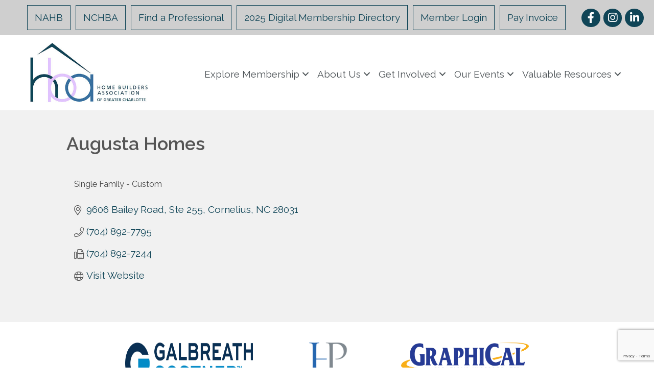

--- FILE ---
content_type: text/html; charset=utf-8
request_url: https://www.google.com/recaptcha/enterprise/anchor?ar=1&k=6LfI_T8rAAAAAMkWHrLP_GfSf3tLy9tKa839wcWa&co=aHR0cHM6Ly9idXNpbmVzcy5oYmFjaGFybG90dGUuY29tOjQ0Mw..&hl=en&v=PoyoqOPhxBO7pBk68S4YbpHZ&size=invisible&anchor-ms=20000&execute-ms=30000&cb=ycl513poyznq
body_size: 48705
content:
<!DOCTYPE HTML><html dir="ltr" lang="en"><head><meta http-equiv="Content-Type" content="text/html; charset=UTF-8">
<meta http-equiv="X-UA-Compatible" content="IE=edge">
<title>reCAPTCHA</title>
<style type="text/css">
/* cyrillic-ext */
@font-face {
  font-family: 'Roboto';
  font-style: normal;
  font-weight: 400;
  font-stretch: 100%;
  src: url(//fonts.gstatic.com/s/roboto/v48/KFO7CnqEu92Fr1ME7kSn66aGLdTylUAMa3GUBHMdazTgWw.woff2) format('woff2');
  unicode-range: U+0460-052F, U+1C80-1C8A, U+20B4, U+2DE0-2DFF, U+A640-A69F, U+FE2E-FE2F;
}
/* cyrillic */
@font-face {
  font-family: 'Roboto';
  font-style: normal;
  font-weight: 400;
  font-stretch: 100%;
  src: url(//fonts.gstatic.com/s/roboto/v48/KFO7CnqEu92Fr1ME7kSn66aGLdTylUAMa3iUBHMdazTgWw.woff2) format('woff2');
  unicode-range: U+0301, U+0400-045F, U+0490-0491, U+04B0-04B1, U+2116;
}
/* greek-ext */
@font-face {
  font-family: 'Roboto';
  font-style: normal;
  font-weight: 400;
  font-stretch: 100%;
  src: url(//fonts.gstatic.com/s/roboto/v48/KFO7CnqEu92Fr1ME7kSn66aGLdTylUAMa3CUBHMdazTgWw.woff2) format('woff2');
  unicode-range: U+1F00-1FFF;
}
/* greek */
@font-face {
  font-family: 'Roboto';
  font-style: normal;
  font-weight: 400;
  font-stretch: 100%;
  src: url(//fonts.gstatic.com/s/roboto/v48/KFO7CnqEu92Fr1ME7kSn66aGLdTylUAMa3-UBHMdazTgWw.woff2) format('woff2');
  unicode-range: U+0370-0377, U+037A-037F, U+0384-038A, U+038C, U+038E-03A1, U+03A3-03FF;
}
/* math */
@font-face {
  font-family: 'Roboto';
  font-style: normal;
  font-weight: 400;
  font-stretch: 100%;
  src: url(//fonts.gstatic.com/s/roboto/v48/KFO7CnqEu92Fr1ME7kSn66aGLdTylUAMawCUBHMdazTgWw.woff2) format('woff2');
  unicode-range: U+0302-0303, U+0305, U+0307-0308, U+0310, U+0312, U+0315, U+031A, U+0326-0327, U+032C, U+032F-0330, U+0332-0333, U+0338, U+033A, U+0346, U+034D, U+0391-03A1, U+03A3-03A9, U+03B1-03C9, U+03D1, U+03D5-03D6, U+03F0-03F1, U+03F4-03F5, U+2016-2017, U+2034-2038, U+203C, U+2040, U+2043, U+2047, U+2050, U+2057, U+205F, U+2070-2071, U+2074-208E, U+2090-209C, U+20D0-20DC, U+20E1, U+20E5-20EF, U+2100-2112, U+2114-2115, U+2117-2121, U+2123-214F, U+2190, U+2192, U+2194-21AE, U+21B0-21E5, U+21F1-21F2, U+21F4-2211, U+2213-2214, U+2216-22FF, U+2308-230B, U+2310, U+2319, U+231C-2321, U+2336-237A, U+237C, U+2395, U+239B-23B7, U+23D0, U+23DC-23E1, U+2474-2475, U+25AF, U+25B3, U+25B7, U+25BD, U+25C1, U+25CA, U+25CC, U+25FB, U+266D-266F, U+27C0-27FF, U+2900-2AFF, U+2B0E-2B11, U+2B30-2B4C, U+2BFE, U+3030, U+FF5B, U+FF5D, U+1D400-1D7FF, U+1EE00-1EEFF;
}
/* symbols */
@font-face {
  font-family: 'Roboto';
  font-style: normal;
  font-weight: 400;
  font-stretch: 100%;
  src: url(//fonts.gstatic.com/s/roboto/v48/KFO7CnqEu92Fr1ME7kSn66aGLdTylUAMaxKUBHMdazTgWw.woff2) format('woff2');
  unicode-range: U+0001-000C, U+000E-001F, U+007F-009F, U+20DD-20E0, U+20E2-20E4, U+2150-218F, U+2190, U+2192, U+2194-2199, U+21AF, U+21E6-21F0, U+21F3, U+2218-2219, U+2299, U+22C4-22C6, U+2300-243F, U+2440-244A, U+2460-24FF, U+25A0-27BF, U+2800-28FF, U+2921-2922, U+2981, U+29BF, U+29EB, U+2B00-2BFF, U+4DC0-4DFF, U+FFF9-FFFB, U+10140-1018E, U+10190-1019C, U+101A0, U+101D0-101FD, U+102E0-102FB, U+10E60-10E7E, U+1D2C0-1D2D3, U+1D2E0-1D37F, U+1F000-1F0FF, U+1F100-1F1AD, U+1F1E6-1F1FF, U+1F30D-1F30F, U+1F315, U+1F31C, U+1F31E, U+1F320-1F32C, U+1F336, U+1F378, U+1F37D, U+1F382, U+1F393-1F39F, U+1F3A7-1F3A8, U+1F3AC-1F3AF, U+1F3C2, U+1F3C4-1F3C6, U+1F3CA-1F3CE, U+1F3D4-1F3E0, U+1F3ED, U+1F3F1-1F3F3, U+1F3F5-1F3F7, U+1F408, U+1F415, U+1F41F, U+1F426, U+1F43F, U+1F441-1F442, U+1F444, U+1F446-1F449, U+1F44C-1F44E, U+1F453, U+1F46A, U+1F47D, U+1F4A3, U+1F4B0, U+1F4B3, U+1F4B9, U+1F4BB, U+1F4BF, U+1F4C8-1F4CB, U+1F4D6, U+1F4DA, U+1F4DF, U+1F4E3-1F4E6, U+1F4EA-1F4ED, U+1F4F7, U+1F4F9-1F4FB, U+1F4FD-1F4FE, U+1F503, U+1F507-1F50B, U+1F50D, U+1F512-1F513, U+1F53E-1F54A, U+1F54F-1F5FA, U+1F610, U+1F650-1F67F, U+1F687, U+1F68D, U+1F691, U+1F694, U+1F698, U+1F6AD, U+1F6B2, U+1F6B9-1F6BA, U+1F6BC, U+1F6C6-1F6CF, U+1F6D3-1F6D7, U+1F6E0-1F6EA, U+1F6F0-1F6F3, U+1F6F7-1F6FC, U+1F700-1F7FF, U+1F800-1F80B, U+1F810-1F847, U+1F850-1F859, U+1F860-1F887, U+1F890-1F8AD, U+1F8B0-1F8BB, U+1F8C0-1F8C1, U+1F900-1F90B, U+1F93B, U+1F946, U+1F984, U+1F996, U+1F9E9, U+1FA00-1FA6F, U+1FA70-1FA7C, U+1FA80-1FA89, U+1FA8F-1FAC6, U+1FACE-1FADC, U+1FADF-1FAE9, U+1FAF0-1FAF8, U+1FB00-1FBFF;
}
/* vietnamese */
@font-face {
  font-family: 'Roboto';
  font-style: normal;
  font-weight: 400;
  font-stretch: 100%;
  src: url(//fonts.gstatic.com/s/roboto/v48/KFO7CnqEu92Fr1ME7kSn66aGLdTylUAMa3OUBHMdazTgWw.woff2) format('woff2');
  unicode-range: U+0102-0103, U+0110-0111, U+0128-0129, U+0168-0169, U+01A0-01A1, U+01AF-01B0, U+0300-0301, U+0303-0304, U+0308-0309, U+0323, U+0329, U+1EA0-1EF9, U+20AB;
}
/* latin-ext */
@font-face {
  font-family: 'Roboto';
  font-style: normal;
  font-weight: 400;
  font-stretch: 100%;
  src: url(//fonts.gstatic.com/s/roboto/v48/KFO7CnqEu92Fr1ME7kSn66aGLdTylUAMa3KUBHMdazTgWw.woff2) format('woff2');
  unicode-range: U+0100-02BA, U+02BD-02C5, U+02C7-02CC, U+02CE-02D7, U+02DD-02FF, U+0304, U+0308, U+0329, U+1D00-1DBF, U+1E00-1E9F, U+1EF2-1EFF, U+2020, U+20A0-20AB, U+20AD-20C0, U+2113, U+2C60-2C7F, U+A720-A7FF;
}
/* latin */
@font-face {
  font-family: 'Roboto';
  font-style: normal;
  font-weight: 400;
  font-stretch: 100%;
  src: url(//fonts.gstatic.com/s/roboto/v48/KFO7CnqEu92Fr1ME7kSn66aGLdTylUAMa3yUBHMdazQ.woff2) format('woff2');
  unicode-range: U+0000-00FF, U+0131, U+0152-0153, U+02BB-02BC, U+02C6, U+02DA, U+02DC, U+0304, U+0308, U+0329, U+2000-206F, U+20AC, U+2122, U+2191, U+2193, U+2212, U+2215, U+FEFF, U+FFFD;
}
/* cyrillic-ext */
@font-face {
  font-family: 'Roboto';
  font-style: normal;
  font-weight: 500;
  font-stretch: 100%;
  src: url(//fonts.gstatic.com/s/roboto/v48/KFO7CnqEu92Fr1ME7kSn66aGLdTylUAMa3GUBHMdazTgWw.woff2) format('woff2');
  unicode-range: U+0460-052F, U+1C80-1C8A, U+20B4, U+2DE0-2DFF, U+A640-A69F, U+FE2E-FE2F;
}
/* cyrillic */
@font-face {
  font-family: 'Roboto';
  font-style: normal;
  font-weight: 500;
  font-stretch: 100%;
  src: url(//fonts.gstatic.com/s/roboto/v48/KFO7CnqEu92Fr1ME7kSn66aGLdTylUAMa3iUBHMdazTgWw.woff2) format('woff2');
  unicode-range: U+0301, U+0400-045F, U+0490-0491, U+04B0-04B1, U+2116;
}
/* greek-ext */
@font-face {
  font-family: 'Roboto';
  font-style: normal;
  font-weight: 500;
  font-stretch: 100%;
  src: url(//fonts.gstatic.com/s/roboto/v48/KFO7CnqEu92Fr1ME7kSn66aGLdTylUAMa3CUBHMdazTgWw.woff2) format('woff2');
  unicode-range: U+1F00-1FFF;
}
/* greek */
@font-face {
  font-family: 'Roboto';
  font-style: normal;
  font-weight: 500;
  font-stretch: 100%;
  src: url(//fonts.gstatic.com/s/roboto/v48/KFO7CnqEu92Fr1ME7kSn66aGLdTylUAMa3-UBHMdazTgWw.woff2) format('woff2');
  unicode-range: U+0370-0377, U+037A-037F, U+0384-038A, U+038C, U+038E-03A1, U+03A3-03FF;
}
/* math */
@font-face {
  font-family: 'Roboto';
  font-style: normal;
  font-weight: 500;
  font-stretch: 100%;
  src: url(//fonts.gstatic.com/s/roboto/v48/KFO7CnqEu92Fr1ME7kSn66aGLdTylUAMawCUBHMdazTgWw.woff2) format('woff2');
  unicode-range: U+0302-0303, U+0305, U+0307-0308, U+0310, U+0312, U+0315, U+031A, U+0326-0327, U+032C, U+032F-0330, U+0332-0333, U+0338, U+033A, U+0346, U+034D, U+0391-03A1, U+03A3-03A9, U+03B1-03C9, U+03D1, U+03D5-03D6, U+03F0-03F1, U+03F4-03F5, U+2016-2017, U+2034-2038, U+203C, U+2040, U+2043, U+2047, U+2050, U+2057, U+205F, U+2070-2071, U+2074-208E, U+2090-209C, U+20D0-20DC, U+20E1, U+20E5-20EF, U+2100-2112, U+2114-2115, U+2117-2121, U+2123-214F, U+2190, U+2192, U+2194-21AE, U+21B0-21E5, U+21F1-21F2, U+21F4-2211, U+2213-2214, U+2216-22FF, U+2308-230B, U+2310, U+2319, U+231C-2321, U+2336-237A, U+237C, U+2395, U+239B-23B7, U+23D0, U+23DC-23E1, U+2474-2475, U+25AF, U+25B3, U+25B7, U+25BD, U+25C1, U+25CA, U+25CC, U+25FB, U+266D-266F, U+27C0-27FF, U+2900-2AFF, U+2B0E-2B11, U+2B30-2B4C, U+2BFE, U+3030, U+FF5B, U+FF5D, U+1D400-1D7FF, U+1EE00-1EEFF;
}
/* symbols */
@font-face {
  font-family: 'Roboto';
  font-style: normal;
  font-weight: 500;
  font-stretch: 100%;
  src: url(//fonts.gstatic.com/s/roboto/v48/KFO7CnqEu92Fr1ME7kSn66aGLdTylUAMaxKUBHMdazTgWw.woff2) format('woff2');
  unicode-range: U+0001-000C, U+000E-001F, U+007F-009F, U+20DD-20E0, U+20E2-20E4, U+2150-218F, U+2190, U+2192, U+2194-2199, U+21AF, U+21E6-21F0, U+21F3, U+2218-2219, U+2299, U+22C4-22C6, U+2300-243F, U+2440-244A, U+2460-24FF, U+25A0-27BF, U+2800-28FF, U+2921-2922, U+2981, U+29BF, U+29EB, U+2B00-2BFF, U+4DC0-4DFF, U+FFF9-FFFB, U+10140-1018E, U+10190-1019C, U+101A0, U+101D0-101FD, U+102E0-102FB, U+10E60-10E7E, U+1D2C0-1D2D3, U+1D2E0-1D37F, U+1F000-1F0FF, U+1F100-1F1AD, U+1F1E6-1F1FF, U+1F30D-1F30F, U+1F315, U+1F31C, U+1F31E, U+1F320-1F32C, U+1F336, U+1F378, U+1F37D, U+1F382, U+1F393-1F39F, U+1F3A7-1F3A8, U+1F3AC-1F3AF, U+1F3C2, U+1F3C4-1F3C6, U+1F3CA-1F3CE, U+1F3D4-1F3E0, U+1F3ED, U+1F3F1-1F3F3, U+1F3F5-1F3F7, U+1F408, U+1F415, U+1F41F, U+1F426, U+1F43F, U+1F441-1F442, U+1F444, U+1F446-1F449, U+1F44C-1F44E, U+1F453, U+1F46A, U+1F47D, U+1F4A3, U+1F4B0, U+1F4B3, U+1F4B9, U+1F4BB, U+1F4BF, U+1F4C8-1F4CB, U+1F4D6, U+1F4DA, U+1F4DF, U+1F4E3-1F4E6, U+1F4EA-1F4ED, U+1F4F7, U+1F4F9-1F4FB, U+1F4FD-1F4FE, U+1F503, U+1F507-1F50B, U+1F50D, U+1F512-1F513, U+1F53E-1F54A, U+1F54F-1F5FA, U+1F610, U+1F650-1F67F, U+1F687, U+1F68D, U+1F691, U+1F694, U+1F698, U+1F6AD, U+1F6B2, U+1F6B9-1F6BA, U+1F6BC, U+1F6C6-1F6CF, U+1F6D3-1F6D7, U+1F6E0-1F6EA, U+1F6F0-1F6F3, U+1F6F7-1F6FC, U+1F700-1F7FF, U+1F800-1F80B, U+1F810-1F847, U+1F850-1F859, U+1F860-1F887, U+1F890-1F8AD, U+1F8B0-1F8BB, U+1F8C0-1F8C1, U+1F900-1F90B, U+1F93B, U+1F946, U+1F984, U+1F996, U+1F9E9, U+1FA00-1FA6F, U+1FA70-1FA7C, U+1FA80-1FA89, U+1FA8F-1FAC6, U+1FACE-1FADC, U+1FADF-1FAE9, U+1FAF0-1FAF8, U+1FB00-1FBFF;
}
/* vietnamese */
@font-face {
  font-family: 'Roboto';
  font-style: normal;
  font-weight: 500;
  font-stretch: 100%;
  src: url(//fonts.gstatic.com/s/roboto/v48/KFO7CnqEu92Fr1ME7kSn66aGLdTylUAMa3OUBHMdazTgWw.woff2) format('woff2');
  unicode-range: U+0102-0103, U+0110-0111, U+0128-0129, U+0168-0169, U+01A0-01A1, U+01AF-01B0, U+0300-0301, U+0303-0304, U+0308-0309, U+0323, U+0329, U+1EA0-1EF9, U+20AB;
}
/* latin-ext */
@font-face {
  font-family: 'Roboto';
  font-style: normal;
  font-weight: 500;
  font-stretch: 100%;
  src: url(//fonts.gstatic.com/s/roboto/v48/KFO7CnqEu92Fr1ME7kSn66aGLdTylUAMa3KUBHMdazTgWw.woff2) format('woff2');
  unicode-range: U+0100-02BA, U+02BD-02C5, U+02C7-02CC, U+02CE-02D7, U+02DD-02FF, U+0304, U+0308, U+0329, U+1D00-1DBF, U+1E00-1E9F, U+1EF2-1EFF, U+2020, U+20A0-20AB, U+20AD-20C0, U+2113, U+2C60-2C7F, U+A720-A7FF;
}
/* latin */
@font-face {
  font-family: 'Roboto';
  font-style: normal;
  font-weight: 500;
  font-stretch: 100%;
  src: url(//fonts.gstatic.com/s/roboto/v48/KFO7CnqEu92Fr1ME7kSn66aGLdTylUAMa3yUBHMdazQ.woff2) format('woff2');
  unicode-range: U+0000-00FF, U+0131, U+0152-0153, U+02BB-02BC, U+02C6, U+02DA, U+02DC, U+0304, U+0308, U+0329, U+2000-206F, U+20AC, U+2122, U+2191, U+2193, U+2212, U+2215, U+FEFF, U+FFFD;
}
/* cyrillic-ext */
@font-face {
  font-family: 'Roboto';
  font-style: normal;
  font-weight: 900;
  font-stretch: 100%;
  src: url(//fonts.gstatic.com/s/roboto/v48/KFO7CnqEu92Fr1ME7kSn66aGLdTylUAMa3GUBHMdazTgWw.woff2) format('woff2');
  unicode-range: U+0460-052F, U+1C80-1C8A, U+20B4, U+2DE0-2DFF, U+A640-A69F, U+FE2E-FE2F;
}
/* cyrillic */
@font-face {
  font-family: 'Roboto';
  font-style: normal;
  font-weight: 900;
  font-stretch: 100%;
  src: url(//fonts.gstatic.com/s/roboto/v48/KFO7CnqEu92Fr1ME7kSn66aGLdTylUAMa3iUBHMdazTgWw.woff2) format('woff2');
  unicode-range: U+0301, U+0400-045F, U+0490-0491, U+04B0-04B1, U+2116;
}
/* greek-ext */
@font-face {
  font-family: 'Roboto';
  font-style: normal;
  font-weight: 900;
  font-stretch: 100%;
  src: url(//fonts.gstatic.com/s/roboto/v48/KFO7CnqEu92Fr1ME7kSn66aGLdTylUAMa3CUBHMdazTgWw.woff2) format('woff2');
  unicode-range: U+1F00-1FFF;
}
/* greek */
@font-face {
  font-family: 'Roboto';
  font-style: normal;
  font-weight: 900;
  font-stretch: 100%;
  src: url(//fonts.gstatic.com/s/roboto/v48/KFO7CnqEu92Fr1ME7kSn66aGLdTylUAMa3-UBHMdazTgWw.woff2) format('woff2');
  unicode-range: U+0370-0377, U+037A-037F, U+0384-038A, U+038C, U+038E-03A1, U+03A3-03FF;
}
/* math */
@font-face {
  font-family: 'Roboto';
  font-style: normal;
  font-weight: 900;
  font-stretch: 100%;
  src: url(//fonts.gstatic.com/s/roboto/v48/KFO7CnqEu92Fr1ME7kSn66aGLdTylUAMawCUBHMdazTgWw.woff2) format('woff2');
  unicode-range: U+0302-0303, U+0305, U+0307-0308, U+0310, U+0312, U+0315, U+031A, U+0326-0327, U+032C, U+032F-0330, U+0332-0333, U+0338, U+033A, U+0346, U+034D, U+0391-03A1, U+03A3-03A9, U+03B1-03C9, U+03D1, U+03D5-03D6, U+03F0-03F1, U+03F4-03F5, U+2016-2017, U+2034-2038, U+203C, U+2040, U+2043, U+2047, U+2050, U+2057, U+205F, U+2070-2071, U+2074-208E, U+2090-209C, U+20D0-20DC, U+20E1, U+20E5-20EF, U+2100-2112, U+2114-2115, U+2117-2121, U+2123-214F, U+2190, U+2192, U+2194-21AE, U+21B0-21E5, U+21F1-21F2, U+21F4-2211, U+2213-2214, U+2216-22FF, U+2308-230B, U+2310, U+2319, U+231C-2321, U+2336-237A, U+237C, U+2395, U+239B-23B7, U+23D0, U+23DC-23E1, U+2474-2475, U+25AF, U+25B3, U+25B7, U+25BD, U+25C1, U+25CA, U+25CC, U+25FB, U+266D-266F, U+27C0-27FF, U+2900-2AFF, U+2B0E-2B11, U+2B30-2B4C, U+2BFE, U+3030, U+FF5B, U+FF5D, U+1D400-1D7FF, U+1EE00-1EEFF;
}
/* symbols */
@font-face {
  font-family: 'Roboto';
  font-style: normal;
  font-weight: 900;
  font-stretch: 100%;
  src: url(//fonts.gstatic.com/s/roboto/v48/KFO7CnqEu92Fr1ME7kSn66aGLdTylUAMaxKUBHMdazTgWw.woff2) format('woff2');
  unicode-range: U+0001-000C, U+000E-001F, U+007F-009F, U+20DD-20E0, U+20E2-20E4, U+2150-218F, U+2190, U+2192, U+2194-2199, U+21AF, U+21E6-21F0, U+21F3, U+2218-2219, U+2299, U+22C4-22C6, U+2300-243F, U+2440-244A, U+2460-24FF, U+25A0-27BF, U+2800-28FF, U+2921-2922, U+2981, U+29BF, U+29EB, U+2B00-2BFF, U+4DC0-4DFF, U+FFF9-FFFB, U+10140-1018E, U+10190-1019C, U+101A0, U+101D0-101FD, U+102E0-102FB, U+10E60-10E7E, U+1D2C0-1D2D3, U+1D2E0-1D37F, U+1F000-1F0FF, U+1F100-1F1AD, U+1F1E6-1F1FF, U+1F30D-1F30F, U+1F315, U+1F31C, U+1F31E, U+1F320-1F32C, U+1F336, U+1F378, U+1F37D, U+1F382, U+1F393-1F39F, U+1F3A7-1F3A8, U+1F3AC-1F3AF, U+1F3C2, U+1F3C4-1F3C6, U+1F3CA-1F3CE, U+1F3D4-1F3E0, U+1F3ED, U+1F3F1-1F3F3, U+1F3F5-1F3F7, U+1F408, U+1F415, U+1F41F, U+1F426, U+1F43F, U+1F441-1F442, U+1F444, U+1F446-1F449, U+1F44C-1F44E, U+1F453, U+1F46A, U+1F47D, U+1F4A3, U+1F4B0, U+1F4B3, U+1F4B9, U+1F4BB, U+1F4BF, U+1F4C8-1F4CB, U+1F4D6, U+1F4DA, U+1F4DF, U+1F4E3-1F4E6, U+1F4EA-1F4ED, U+1F4F7, U+1F4F9-1F4FB, U+1F4FD-1F4FE, U+1F503, U+1F507-1F50B, U+1F50D, U+1F512-1F513, U+1F53E-1F54A, U+1F54F-1F5FA, U+1F610, U+1F650-1F67F, U+1F687, U+1F68D, U+1F691, U+1F694, U+1F698, U+1F6AD, U+1F6B2, U+1F6B9-1F6BA, U+1F6BC, U+1F6C6-1F6CF, U+1F6D3-1F6D7, U+1F6E0-1F6EA, U+1F6F0-1F6F3, U+1F6F7-1F6FC, U+1F700-1F7FF, U+1F800-1F80B, U+1F810-1F847, U+1F850-1F859, U+1F860-1F887, U+1F890-1F8AD, U+1F8B0-1F8BB, U+1F8C0-1F8C1, U+1F900-1F90B, U+1F93B, U+1F946, U+1F984, U+1F996, U+1F9E9, U+1FA00-1FA6F, U+1FA70-1FA7C, U+1FA80-1FA89, U+1FA8F-1FAC6, U+1FACE-1FADC, U+1FADF-1FAE9, U+1FAF0-1FAF8, U+1FB00-1FBFF;
}
/* vietnamese */
@font-face {
  font-family: 'Roboto';
  font-style: normal;
  font-weight: 900;
  font-stretch: 100%;
  src: url(//fonts.gstatic.com/s/roboto/v48/KFO7CnqEu92Fr1ME7kSn66aGLdTylUAMa3OUBHMdazTgWw.woff2) format('woff2');
  unicode-range: U+0102-0103, U+0110-0111, U+0128-0129, U+0168-0169, U+01A0-01A1, U+01AF-01B0, U+0300-0301, U+0303-0304, U+0308-0309, U+0323, U+0329, U+1EA0-1EF9, U+20AB;
}
/* latin-ext */
@font-face {
  font-family: 'Roboto';
  font-style: normal;
  font-weight: 900;
  font-stretch: 100%;
  src: url(//fonts.gstatic.com/s/roboto/v48/KFO7CnqEu92Fr1ME7kSn66aGLdTylUAMa3KUBHMdazTgWw.woff2) format('woff2');
  unicode-range: U+0100-02BA, U+02BD-02C5, U+02C7-02CC, U+02CE-02D7, U+02DD-02FF, U+0304, U+0308, U+0329, U+1D00-1DBF, U+1E00-1E9F, U+1EF2-1EFF, U+2020, U+20A0-20AB, U+20AD-20C0, U+2113, U+2C60-2C7F, U+A720-A7FF;
}
/* latin */
@font-face {
  font-family: 'Roboto';
  font-style: normal;
  font-weight: 900;
  font-stretch: 100%;
  src: url(//fonts.gstatic.com/s/roboto/v48/KFO7CnqEu92Fr1ME7kSn66aGLdTylUAMa3yUBHMdazQ.woff2) format('woff2');
  unicode-range: U+0000-00FF, U+0131, U+0152-0153, U+02BB-02BC, U+02C6, U+02DA, U+02DC, U+0304, U+0308, U+0329, U+2000-206F, U+20AC, U+2122, U+2191, U+2193, U+2212, U+2215, U+FEFF, U+FFFD;
}

</style>
<link rel="stylesheet" type="text/css" href="https://www.gstatic.com/recaptcha/releases/PoyoqOPhxBO7pBk68S4YbpHZ/styles__ltr.css">
<script nonce="tFGMCVhJGFYzgkR1S62vig" type="text/javascript">window['__recaptcha_api'] = 'https://www.google.com/recaptcha/enterprise/';</script>
<script type="text/javascript" src="https://www.gstatic.com/recaptcha/releases/PoyoqOPhxBO7pBk68S4YbpHZ/recaptcha__en.js" nonce="tFGMCVhJGFYzgkR1S62vig">
      
    </script></head>
<body><div id="rc-anchor-alert" class="rc-anchor-alert"></div>
<input type="hidden" id="recaptcha-token" value="[base64]">
<script type="text/javascript" nonce="tFGMCVhJGFYzgkR1S62vig">
      recaptcha.anchor.Main.init("[\x22ainput\x22,[\x22bgdata\x22,\x22\x22,\[base64]/[base64]/[base64]/ZyhXLGgpOnEoW04sMjEsbF0sVywwKSxoKSxmYWxzZSxmYWxzZSl9Y2F0Y2goayl7RygzNTgsVyk/[base64]/[base64]/[base64]/[base64]/[base64]/[base64]/[base64]/bmV3IEJbT10oRFswXSk6dz09Mj9uZXcgQltPXShEWzBdLERbMV0pOnc9PTM/bmV3IEJbT10oRFswXSxEWzFdLERbMl0pOnc9PTQ/[base64]/[base64]/[base64]/[base64]/[base64]\\u003d\x22,\[base64]\\u003d\\u003d\x22,\x22wrvDoMK0woDDvFfCjS9Pey3CpcO/Xjw9woJhwo9Sw5TDpxdTBMK9VnQQZ0PCqMKDwrDDrGVzwoEyI30IHjRHw5tMBjoow6hYw4cEZxJLwp/DgsKsw47CvMKHwoVRLMOwwqvCoMKJLhPDhFnCmMOEP8OgZMOFw5HDi8K4Vg53cl/[base64]/Cj3bDuz83KcOnXT5ewprCqy/CkMOXEcK5AsORMMKiw5vCrsKqw6BpNw1vw4PDpMOuw7fDn8KDw7owbMKffcOBw79dwpPDgXHCjMKnw5/CjlPDrk13FDPDqcKcw7Q3w5bDjX/[base64]/DtDMrw65NEMKdS8KFcUTDgMK+wrcfJcKVXxwKcsKVwphGw4vCmXjDrcO8w70fAE4tw7c4VWJqw7JLcsOaCHPDj8KhaXLCkMKfL8KvMBHCuh/CpcOew4LCk8KaPgprw4BhwoV1LWBcJcOOGsKawrPClcOxI3XDnMOowpgdwo8Uw4hFwpPCl8K7fsOYw4jDu3HDj1HCl8KuK8KdPSgbw5HDk8KhwobCsBV6w6nClsK3w7Q5GMO/BcO7H8OfTwF7c8Obw4vCvlU8bsOwRWs6ZR7Ck2bDlsKDCHtnw5nDvHRdwqx4Ng3DrTxkwqzDiR7Cv3Q+ek5zw7LCp09CasOqwrIowq7DuS09w7PCmwBXUMOTU8KaCcOuBMOhQ17Dogprw4nClwbDgjVlScKRw4sHwq/[base64]/CuCsXw6pMw5B6cnjCjsKhw57CpcKvw4kyw6jDoMOKw4puwo8udcOhEcO+H8KLe8Ozw77ClcOww7nDosK/AXgaACVOwozDscKyIX/[base64]/CjMKsGktsw5RkTsKZwp/[base64]/CncKhdAtew6RfwrIVGX0DRcOOwoHDgMKkwrPCrnbCkMObw5VrFTbCvsKuRcKCwo7DqS0RwqHCusOJwoUwH8OfwqFLbsKjIDrCgcOEMxvDjWzCqy7DjgzDssOGw5c3wrjDtRZESz8Ow5bDoxHChxxrZkhBI8KRS8KkUinDhcOdIzQNYTfCj0rDksOZwrkbw4/[base64]/[base64]/w7YFwpcbA10cTMOqwqjChHLChsOZQhnCusKkDlASw5FiwqdrTMKUPMO9w7M9wqjCtsO/w7o9wqZiwp0eNwLDkV7ClsKJHE9Xw6LCgBjCmMK7wrwdLsOpw6TCjnE2ZsKieVHCq8OeTMObw7Elw6R8wptxw4AdZcOeXioQwqd3w4vDrsONUFIfw43CpjYCKcKXw6DCosO6w5s9SULCpMKkaMO5BSbDhgHDvXzCncK6Ph/DhgPCjE3Dm8KDwovCsX4VEFEHcC1accK4YcKDw4HCrWfChEQLw4jCj0RIIl7DnATDkcKBwqPCm3U9f8OhwrFRw7xjwr7Cv8Obw5wzfsODHgU7w4Zgw6bCqsKKYyp9OjhAwpgGwrpYwrbCv1XDtMKYwowhOcOBw5fChVXDjhrDtMKLYzfDtABVKDLDnMKaEgIJXC/Dg8O3fRFeacOzw45IFsOnw6/CgA7DsEh/w79cZ0Z4w6skV2TDn3LCkQTDm8Ohw5bCsQYxf3jCrE81w5DDgcOCYm5PN07DqzcwdMK0wqfChkXCqF3CrsOAwrDCvRvCiEbClsOGw5zDv8OwZcOLwrkyAWsZUUXCm1/CnEp4w4PDqcKTB1hnJMOowozCnmHCrzVgwpTDmWw5WsKbAFvCrQ3CkcKSA8OzCRzDs8OpV8K3H8KrwoPCthodWhvDlWtqwqZBwq3CsMKvZsKmSsKgH8Ofwq/DpMOPwpklw54Lw5bCuV3CuQlKcG9qwpkXw4nCijtBfFoRfSddwos7LV5LKsOzwpPCh2TCvgAIU8OMwpl+wokWwp/DjMOTwr0qLVDDksK9LkbCsxlQwp1UwoHDnMKDQ8KywrVvwqzClxlUBcKkwp7DhErDpEfDkMKAw5IVwpVDKlcdwqzDqcKgw6XCtx1ywovDrsKVwrUYZ0ZswqjDhBrCvH1Ew6XDlTLDqjRZw4zDrgLCknoGw4TCuznCg8OyIMOAcMKTwoHDlzHCt8O/[base64]/I2XClMONXXjDscKRSQF/N2pQWsOWw4cUFXstwpJiLF3CgxI1BB9qa3gPQzDDkMOYwofDlcK2QcORDDDCsCfDvsO4VMOkwpnDtRVYLhd6w4zDhsOATDXDncK3wqN+UMODw5sUwojCq1XCtsOjewZKEjI5bcK6XVwqw7TClyvDii/CmE7CjMKcw4XDmlhpSRgxwqPDiVV1wp8iw7IOEMKlTizCl8OGUsKfw6l8V8OTw5/ChsKmYjfCusKXwr1iw6zDvcO/TgB0BMK/[base64]/DtMKCDzYYw7vCnVrDqsOtw4/DrsKswqFxw5bDtsOSPS/[base64]/DqsOcw549bcKzw4BSw64EwqfCssOrKUXCjsKCUhAbasOTw4pIPVhBHgDCuVvDvCk5wqpuw6Vsfi1GKMO2woklNQfCglLDsDUTw6docQrCscOWJH/DhcK6TVvCqcKJwrRqD1dCahIVIhrChsK1w7vCuV/[base64]/wrfDp8OMwpLDtMKbbA7DpVDCrcOtFsOjw45aXXMeVB3DpmR/wpDDsGhyUMOWwonDg8OyUCUDwoZ2woTDnQrCuXALwr8PRMObCEsiw6vDvlXDji4dfXjDgQlvVMOzF8OawpzDu1c5wo9PbMOHw4LDjMKZBcKbw7zDssKpw7Jjw509VcOuwo/Co8KbXSV5ecK7RMKeP8Onw6N4c09zwq8vw68oeAwSEQnCqWB7PsOYN0snIFgtw5d1HcK7w7jCosOBLCIuw51/[base64]/Dv8KZLsKPw7ccXQ3DlTw5a1jDgsKqw4YESsKfbRVIwqsMwqMJw6pGw6/CkDLCmcKiIB8cZsObYMO6d8OHQGZrw7/DrGoKwowcaCnDjMOvw6A9S3tIw6cjwp/CpsK2L8KuPAtpZDnCo8OGTcOjXMKeUjMmRn7Du8KoEsO0w7DCjnLDn19kJG/DoGVOQTYTwpbCj2PDhQfDpkDChcOnw4rDt8OqHsOlJMO9wog1H39cXsKDw5LCr8KWRcO9NEpbKcORwqpIw4LDrG5uwp7DqMOiwpQCwqk6w7vDrTDChmDDvkDCocKVTMKTcjZ+woHDkVrDjA8OWGjDmjnClsOjwrnDtMOSQXxSwp3DjMK1Y2/Cl8O/[base64]/Cs8OjQADCiXMvb2wDwpDDt8KXIW52w6XCvcOXVlgnPcKaFkoZw7EPwpcUPcOUw7Ewwo3CjkbDh8OxDcOgUX16Ah4OfcOGwq0YS8OAw6UnwrcqOGALwoDCsWdmwqrCtEDDocKbQMKew5tEc8KFQsO/QMO5wrPDvWh9wq/CncOpw5YXw4DDlsKRw6zCrV/Cg8Obw6wmKxrDt8OSOTJ8DMKjwp5kwqQxFyYawpE6wr9KewnDhRI/[base64]/[base64]/CjcK/[base64]/CuUHDv8Oiw6nDsxAIPcKCKCvCjzDDnMORw5DCmTo2KkrCp0PDrcOkC8KRw7nDvT7CqX/CqQFNw7LCqcK2SkDCrhEUYRvDrMOndsKLVXHDjWbCicKef8KGQMO4w67Dm3MTw6HDscKcOi8lw77DvFbDnmxNwoduwrbDn0F6JB7CiAvCkiQSF2bDjw/DlAjClDXChFYqRl8YJEzDkFwOGV1lw58XR8KaQVMFHFvCtx0+wqV/XcKjUMK+V2ZvUcOrwrbClU11XMK8VMOyT8OCw7g4w6NNw63Cg3wMw4Nbwo7DsA/CocOJBlLCgC88w7LClsO+w6Zlw78mw7JeDsO5wqZVw6XClGfDnW9kagNEw6nCvcKaWcKpe8OrcMKPw6DDsm/DsXjCpsKmIX0WTX3DgGNKO8KsA0RuBMK2F8KoNHgeRw01UcKgw6Alw4Fyw4fDmMKzO8OPwrQew4LCv3J4w7lbWsK8wrhmO0Y3w6MmF8Okw7VBBMOUwrDDscOlwqAZw7oDw5hiV0BHL8Ofwq1iFcOawp/DvsKnw49fJMKCBCkSwrURacKVw5bDriYIwpHDjjtXwqFGwrLDs8KnwrHCrsKpw5/[base64]/[base64]/[base64]/[base64]/[base64]/WHpOw5HDgW9QUsKEa8KxBD/DkMOUw7TDukrDk8OIKBXDnMO5wpI5wq0uWhNqehHDtsOrOcOUWWdzIMKgw5VNwqzCpSrDp3ZgwpjCnsOvXcOrM3/CkyRQw6UBwpfDksKnDxnCiVAkKMOHwoDDnMOjb8OIw67CnnvDpTg/ccKkMDlzbMONa8Kcwoktw6kBwqXCmsKfw5DCklgIw6LCrQtqe8OowrlmLMKjO2AuQcOJw73DsMOrw4rCmX/Cn8K2wqLDslDDow7Dgx7Dk8KUOGDDjQnCuwrDnSZnwo1Wwo5Vwr/DkmFDwqbCuHBew7TDvQ/CgmvChjzDmMKjw5oTw4TCvMKUMjDDv2/DpzVvIFrDqMO4wpjCo8OeM8Kjw61owrLCmjYlw5DDp0pdRcOVw7fCgsKYR8KSwro/w5/DoMOPGcODw63ChzLCl8KPBnZcOwh9w5vCsCbCjMK3w6JHw4PCjcK5wpDCuMKrw5M4JyM2wrcGwqV7HQUMR8KNLFfCvyZWUsKBwosXw7V2w5/[base64]/CnsOKw53DkzzDlMOSwq/Dm8OJLwAQwrclw5xNMsOGUyjDmMKFYSXDs8OxDG/Cmh7Di8K/[base64]/P08fEXHCk8KOL8KIwq7CjMOww5XDni8JGcKtwpLDsD1EDcOUw756OUvCgBpYX18ow53DkcOpwq/DtUjDsSFtGsKWUngdwpjCqXRcwrPDnDzCqnNIwrLCszYfLxrDuXxKwrzDkmjCt8Kbwps8fMK/[base64]/wrRCHFPCjzBywpPCtcKAFsOOwpF1D8K6wpjDvcOtw6bDsj7Cm8Kew4R4RirDr8KrQsKhA8KZQwV/[base64]/ABjClsOWw6vCtF7DsCvDpiU6V2fDosOkwoshLsKZw7tUHcONXMOAw4MBSXHCrVXCmmfDq0fDjMO9KzLDhRoDw5rDghPDoMO8KXAew5bCmcOCw4APwrJUKHMuai9xIMKywr9Bw60Qw6/Dtit2w4QBw6p7wqAywpTClsKRNcOHPVBqB8Klwrp9K8OYw4nDo8KCwotmL8Kdw6xqcQFDVcOiN0/CgsOowoZTw7ZiwobDvcOFCMKsVHvDnsK+wr55OsK/fChKRcKLZgdTYVkdK8K7aBbCtijCqz8oBWLCpUcwwpJFw5QNw63CscKuw7DCpsKqZsOEN2HDrlfDixw1BMKRUsK+VRIQw67CugxzVcKpw75lwpoTwokZwpAVw4jDhsOHaMKKUsO/aUEYwqw6w4w5w6DDg0UlBSrDmVF8JX1Bw6BBETMxwq5QRhrDrMKhHhw2NX0xwrjCuUxPOMKGw5YSw5bCmMOoEwRLw4vDiSVRw7M+FH7CnlVwFsOyw5JRw4jCmcOgcsKxOA3Dpl9+wprDtsKnYlgZw6nCjXIFw6TCgl/Dj8K+wqcLK8KpwpxbX8OABzvDlBtlwrVPw7kVwoDDiBbDo8KrOnfDiyzCgyrDhDTCpGpHwrknfU3CvnjCmEpSM8Kqw7XCq8KJN1PDjHJSw4LCh8OpwoFUEEjDlsKpGcKXLsOcw7BtFj/DqsKPQCHCucO2QWYcbsORw7zClR7Co8KMw5fCkn3CgQI/[base64]/[base64]/CuMKpw47CiFzClsONwo3Di8OFwonCj8OGFMOUTkoVbGLCncOhw4vDrzJdWlZyScOHPzg8wrPDlRLDtsOew4LDg8K9w7zCpD/Clhgpw6vCqTDDsWkbw6rCusKkccK5w4zDt8ObwpwgwqEvwozCjXkMwpRFw4lJJsOSw7jDrMK/[base64]/DksO0wrnCucOQLsOKw6XDrcO0w4LCkFHCh04dwq3CsMKHwpETw6AGw7TCmsKaw5gkUMKCFMO5GsK1wo/DjCBZZnxcw4vDphpzwrnClMOmwpt6OsK/[base64]/M8OYwppWesODVx4dUhHClUIrwpTDucKsw4hBwpsBC1t9WDzCmVPCpMKow5smfkhrwrPCtB/[base64]/CtcKlwrbCocK/[base64]/[base64]/[base64]/w6pNAw7CtsOzw5PDrikUwpLDjTrDm8OzMEp8w7ZdF8OkwrVZC8OKTsKLVsK+wrfCuMKXwpYOOcKXw4grD0bCpBgMAlnDlCtua8KjMMOsNi8Ww4p7woHDrcKbb8Kzw5LCl8Osc8OhfcOUdMKgwpHDuDDDpxQhRRMuwrvCqsKwb8KDw73Cn8KlGl8aRlFJZ8OfUW/DiMOrK2TDgGwhC8Kuwo7DisOjw7x3W8KuIcKMwqsrwq8YTyHDucOgw7rDmcOvLQoiwqkww4LCvMOATMO6NcOxMcK9F8K9FlJSwpAyXUMZBgbClF1ew43DqCJDwqpsFGV/[base64]/DjgZRYcO2w4TDi8OqGsKuwo9iBVcSJMOvwojDhQvDuzXCgsOjZ1RWwokSwptKccKZXAvCpcO/w53Cni3ChGR7w6jDkELDqyfCnwZvwqrDscO8wqwFw4wOI8KmJn/[base64]/R8Oew5YCw4PCnMOhQ8KLw7fDrsKcwrQwES3DusK2w7HCozHDuFJbwr0swrgxwqbDqFXDt8OVGcKlwrEsBMKoMMKswphoBMKAw6ZEw6jDlMO5w53CqzLCj1JgfMOTw6MmLzLCkMKNBsKSDsOCcx8VIV3Cm8OTSyADecOQDMOkwptwFV7CsXsPIClzwqN/w5g9HcKXJcORw5DDhnvCnFZZVWzDvDjDucOhBcKCYAQuw6ckcWHCnEBmwrQBw4DDrcKeGWfCn2vDncKvZsKTasOow4wRd8OaJ8KJXRPDpiV1K8OPw5XCvRoVw63Dk8OUbMK6csKuGTVzw7F8w4VRw7oBGAEuV2rCowDCvMO2KAY7w47CmcOFw7PCvwxvwpMHwqfCsU/Dojwpw5rCucOTVsK6H8OvwooxOsKOwpMVwqXClcKpdRweesO1DcOiw4zDjCMzw5Uzw6vCum/DhVdOcMKpw7IRwoEtRXbCpMOmTG7CpGB0RMK4FWLDhlfCqF3DuxVNfsKsA8Krw7nDmsKmw57DqsKibMOYwrLCmmHCjDvDpzUmwox/w4o+w4kpOsOXw5bDlMKWXMKvwqnClHPDvcKkSMKYwrXCusOTwoPCpsK4wrQJwrIAw5EkTATDjVHDvy83DMK7VsKnPMKDw6fDvVk/w5J8PQzCk0NYw5FAAALDjsKmwrDDusKSwrjDqwlfw4XCsMOKCsOgw6dBw4wXDsK+w5pTMsKywqTDgWfClsKyw7PDjQ1wEMKwwppCGRDDmcKfLl/DmcOfMEt2VwbDjlHClGhZw7ojVcK0UsOdw5fChsKuHWnDmMOJwqvDqMK+w518w5FlbsORwr7CisKdwoLDtk7CusOHD1J7Q13DrcOkw7gMKjpSwoXDpkEnR8K2wrAbRMOwH0/ClWDDlETDgGVPVxHDoMOywpsWPcO9IQnCoMKyTVJRwpHDm8Ocwq7DgnnDjnVJw5grdcKgGsOwZhErwqzClyvDh8OdDELDpnZqwq/DmMKCwqpVIsKmQQXCjsOweEbCiEVSAMO+IMKVwqzDmcK9bsOdEsOtIid/wqzDjcOJwpbDmcKGfATDjsO3wohSecKVw7bDi8KRw5pLSCbCjcKQFz8/SynDk8OPw4/[base64]/CvsKHCsOLbRXCkV7DpcOqwpnDvx7DpcKRwo90DgfDtgRswoFYLcO5w6ckwrJmKEfDqcOaAsKuwqtNeRA6w4bCrsOPQQ3Cn8Oyw6TDg1HDrcKbB2dIw611w50QTsOJwrVREW/DnhBcw7MpfcOWQy/Csx3Coh3Cn3hnX8KDbcK+LMOtPMKCNsO9w5URD01aA2fCu8OQbg7DrsK9w7rCozbCm8Orwrxleg/CsWXCv3Qjw5IKdsOXZsOSwoE5YnIREcO8w6JRf8KDUx7CnC/CoDY3BAc/ZMK8wqh/Y8OtwqhJwqo2w5bCqUl/woNRR0LCkcOeccOcIATDuFVlB0bDqUPDn8Omd8O1ACAGaWvDp8Khwq/DnjzDnRo+wqLCoQ/CrcKJw6TDn8OEC8O0w6rDg8KIaxIWEcK9woHDuW5Uw5vDrkPDi8KVN1rDt3lLSH0Qw7rCsVvCosKSwrLDsz1bwqEmw6V3woYaUEbDlQTDncOPwpzCqcKJGsO5Z3Y9PS/DvsKUQhHDqWhQwrXCol5kw64bIQB4biNzwoTChMKBfAMAwrfDkVh+w5dcwobChsOaJgnDt8K/w4DChkDDj0Z+w5XCjsOAEcKLwpvDjsOfw7JWw4F1D8KeI8K4EcOzw5/CgcKNw7fDpHLChTPCr8OzTsK+wqjDtMKaUcOiwrt/QTzCuyzDhW0Kw63CuRVcw4rDq8OHGsOZecOQaB7DjHLDjMOsFcOXwq9iw5rCtsKNwr7Dqwg9R8OnJmfCrHvCvF/CgkzDhH80wqofE8KKw5LDnsOtw75JaBTCmFBHM17DoMOIRsKxeh1Bw5M3fcOlVMODwpLClsKtCw/CkMKuworDsCxqwr7CvMKfNcOOC8KeMzHCpMOLQcO2XSwJw4s+wrTCpcO7DMOmHsOkwofChwfCq1NUw5bChEXDl3xbw4nChAo/wqV2RktAwqQnw6l/OG3Do0jCkMKTw6TClV/ClMKZaMOtDF8yN8KDI8OPwprDilPCmcOOGsKANCDCt8KjwoLDssKRNgrCpMOIU8K/[base64]/[base64]/[base64]/CiRNQwqw4wrxLwoLCvSxwIz1aNsKhwqbDjR7ClcKbw4HCgiTCp1PDgF4Wwo/[base64]/eMOqEsOKw50aKn3DksKkX3DCt3hqwqgowqpmHHnCn29Xwrc1Wj/CmSTCp8ODwosXw7puWsKaTsOTDMOrZsO5wpHDrcOlw5nDonojw715dXhoTlQqB8KWZMKEL8KIBMOafwJdwoUfwpvCosOfO8O4YsOlwrZoJ8OGwokNw4XCpMOEwp1yw4UswrHDpTUMXCHDq8O6YcK8w6TDssOMK8KwPMKQc2vDr8Kyw67CnRd/[base64]/CuMKTFsO8AmxwDxoKZcKuT8Ktw7JgC1zDrsOswoEmVDocw6FxDAbCrDDDpHkkwpbDgcOaLQPCswwXU8OXbMOZw7LDhCsGwpxBwofCskZgBsOUw5LCisORwrTCvcKewpdBYcKpwp0+w7bDkiAjBEgZDcKkwq/DhsOwwovCgsOrPVwAXXMYVMKnwowWw7NcwpvCo8KIw6LChxJwwph3wrDDssOow7PCj8KBABsQwpg0Kkccw67CrEVWwp0Lw5zDhsOswroUO106NcK9w69Gw4U0UR0IY8O4wqk/WXsGZhjCp2TDoTwlw6nDmXbDi8OlelVyQcOpwr3DnzjDplgCKEfDrcO8wq8+woV4A8K7w4XDssKPwojDj8Omwq7DusKrLMOaw4jCgDPCn8OUwrUvQMO1B3Fuw7/CnMOrw7PDmTLDhEgNw4jCvnlGw6NEw6vDgMOrblPDg8O1w6ZNw4TCtkEiACTCqjDCqsKew5/Cq8KoNcKrw5x1XsOgw47CjMOsaD7DpHDCm0F6wpTCjAzCm8KtJmdPY2PDksObFsO4cF3ClB/Cp8OqwpYYwqXCqgbDp0lww4jDhkLDoz3DiMOWDcKzwoLCgQRKKnPDrFEzO8OISMKbXX4CI3fCoUY/NQXCiylxwqdpw4nClsKtYsOFwp/CncObw4rCsmVSIsKpWzbCkAE6w4PChsK5aFggZsKdwqNnw60pDDTDgMK1ccO9SVjCkhzDk8Kfw4VjKHYtD0p/w6pdwqZtwrzDhcKuw6vCrzHCjSpCTMKlw6YqLxjCp8OxwpdMLwlKwr8LLcKpWyDCji4Cw7fDpwvCjkk6S24MOwXDqg9ywqLDtsOzKTR/IMK9wp1PRsKaw63DmVQiF24bWMOHR8KAwqzDqcOHwqIdw7PDuSjDqMKjwpQlw4t7w6wecDDDu0xzw7rCsXXDjcKLVcKhwpwjwr7CjcKmTMO6T8KxwodjWkrCihJqL8K7WsOGE8KBwqdTdzbDg8K/fcKdwobCpMKGwp8PeBR5w7/DicKYKsOpw5YnZ1TDhg7CrcOcRMOtPGQiw5/Di8KQw6cgT8OXwrd4F8OGwpBoCMO8w69/e8KnfAw4wrtkw6/Cv8KAw5/CqsK0dMKEwp7ChwgCw6LCqHXCusKfVsK/[base64]/Dql7CucOzwrzCom1SwrvCuHtUw5LCind8Jh7ClzvDncKaw7Uww6LCncOmw73DqMKsw61icgs7JMKTGUQxwpfCvsOqNMOFCsOYBcKTw4fDoTA9DcOvd8Kmwrt9wpnDljjDoVHDocK8wp/DmXR4NMOQIhtqfjHCjcOiw6MOw6bClMKvfQnCqwg+HMOWw75Ww50wwrFUwpbDv8KYMGTDqsK8w6vCkU7Cj8O6HcOowqpNw5nDp23ClMK0KsKfG2NHDMKvwqjDm0ATecKTTcOwwo18asOlIhEfMMOBLsOHwpPDkzhFNUYOw7TDpcKLbl3Cj8Kzw73Dsz/CkHvDkzrCqRAzw5bCucK+woTDthNPV2Zvw5YrfsKvwpBRwpHDuW3CkwvDnXpvbAjCgMK3w6LDm8OndwTDunzDhHPDqyvCjcOudsKsF8OqwqlCEsKEw5FwbsK1wqMwb8OJwpZEfFJRYWXCkMORNRrDjgXCsHLDvi3DtU5JB8KtYRQ/w6jDi8KMw41FwplSGsO8fDnDsRvDicKxwqk9GETDgsKYw68dUsOOw5TCtMKeNMKWw5bDmztqwo/DoRkgOcOowrLDhMONJ8KSdMOxw74OfcKYwoRdfsK9wozDij/Cv8OZAHDChcKdRcOVIMOAw4vDnMONayzDv8OFwoXCqcOaUsOiwqrDocOiw4h3wpwmUxsCw7VdS1k2bSDDmVzDhcO2HMK/[base64]/[base64]/[base64]/Dh187PTlUw4DDk8OLMsORSMKhw4IlwqTDk8KQZsKVw6EhwpXDpC0ZEAp7w53Dp3ADFcORw4hQwpDChsOQSzJADsOxJG/[base64]/EMKJwo1Wwp5kW8OOLMO9w4hhUCzDrGbDrsKoIsKgDsKBEMKfw5bCgsKKwrolwpnDmU4Tw7/DohbCrE5vw6AUI8K3LCDCjMOKwobDtsOsR8KsC8KYG3Ntw7Fqwr1UBsOPw7rCkjbDvn5jdMK6OcK4w6zCnMO0wpzCusOAw4PCrMOFWsOuOQwJOsKmCk/Dq8ONw6sgdzc0Lk7Dg8Kqw63DgjNfw5hbw7JIQgvCi8Oxw7DCpsKVwq1jK8KdwqTDoE3Du8KhM2gSw57DhEsYFcOVw4gLw6MSfMKZeSVATWxFw4NgwpnCjFkRw4zCucKpEUfDpMKgw53CusOyw4TCv8K/wocyw4QDw5/CvC96wo3Dgg9Bw5bDsMO6woo9w7bCljgBwpTCkW3CuMKVwpJPw6YBWcKxLWlkw5jDpyDCoFLDi0/ConXCg8K/[base64]/w618QMOPwoNxw6B1w6/Ckl7Dig/Cm0nCrsO5O8K0wpZXwq7DkcOJCcOkJgYSBsOoA01Va8OeZcK1WMO5bsO+wrfDpzLChcKAw7TDmw7DhCIBcj3Cu3Ynw7dNwrVkwo/Ci1/Dmz3DncOOGcOkwoFmwpvDmsO/w7XDsGJjTsK/IMKiw7LDpsOwJxtwKFrCjVIJwrTDvk9+w5XCi27Chnp/w5wzC23DkcOawrEvw7HDgHJgWMKvBsKKEsKaTwUKL8O3LcOfwpVuBVrDsUrDiMKNXWBvAS1wwpEDA8KWw5Vzw6DCqDR3w7DDlXDDgMOCw6HDsl7DrzTDiT9Vwp/DtwoAb8O4B17CpRLDssOVw5gCGRtiw44MC8OEL8OPPUBWFxXChCTCpsKuIsK/KMOxay7CkcKYO8KAX1zDhFbClcOLDMKPwonDjGlXez0Zw4HDosKCw4LCtcOTw4TDhcOlZwtTwrnDvyXDtcKywpYzTiHCq8KNVX5+wrbDkMKqw6Yvw7HCqG0gw5IXwos3QnXDsSsmw5nDi8O3KcKEw4BJOQheZhrDs8K/OHzChMOKM213wqvCq0Jow4rDocOLVMKLw5zCqMO3WnwrJsK0w6Y2UcO7e1g7CcOdw7jCksOawrLChsKOCMKxwqYFDsK6wq/CtBXDlsO4fDTDlgAFwpZ1wr3Cq8OTwo95RWPDlMOYEDdVHHlFwrLDnkNFw7fChsKrc8OxLFx2w4AYNsKjw5XCicOtw7XCicK8XnxZKSJfA1cYwqTDmGpedMO0wpYTw5g/OsKVMMKDEcKhw4XDncKUAcOkwoHChcKGw5oyw64Vw6YUdsK2MAdMw6XDrMOYw7bDgsONwqvDvC7CqF/ChcKWwqZowovDjMKVcMKewpd/[base64]/Cn8Oew6h9BcOPNQ/Cl8OPST3CqgfCjsOrwrbCsSAJwrbDgsOCdsODOMO6wqksWl4jw4nDm8KxwrZPbFfDoMKmwr/CvHwQw5DDqMO/Vn3CtsO7Py/Cq8O1GjbCr3lAwqXCvgbDgXNww481esKoCRgkwpDCmMK8wpPDr8KYw47Dg1hgCcOYw6nCrcKVG1paw6vDu0JOw4bDh0BJw5jDhMODJ1/DmWPCoMKRPWFTw6vCscOhw5YcwpPCkMO2wp9twrDCvsK5Ll11RC53ccKEw5vDrH8yw4QDM0zDscOXSsKiDcK9fVtwwr7DkxhAwrTCnBLDrsOOw5ErZsKlwogoeMKkTcKqw48Fw67CkcKIHjXCh8KEw7/DucOcwq/Cs8KmGyIXw5QlTVPDnsKVwrjDtsO9w67Cl8O+wo7ClTDDp2tBwrHDpsKAKw4ISCPCkhtPwoXDg8KHwrvDryzCtcKlw6Yyw4jCgMO3woNPaMKVw5vCvgbDv2vDux5SLUrCg21gaCgWw6JzScO/BwNDUSPDrsOtw7kpw6t+w57DjxbDqF3CscKxwoTDr8OqwpYLJsKvccOvKRFhVsOmwrrChhNGIFzDkcKvcWTChMKBwoU/[base64]/DmMKIMMKPOsKSHsKAw53DgcKqw5zCsW7Cmz9hEQl1WH/DosOHBcOTHMKOKMKQwpImPk53eE/[base64]/w4Mrw6twwoFRDlcfwqoTwpIyY3lAWXTCn2LDq8OVK2RrwoRfRDjCvXEhbMKrH8ONw5XCpy7CnMK5wp/CncK5XsOXQR3Cvhp9w5XDoBPDpcOWw6M7wpDDp8KTIhzCtTY/[base64]/Csm5oPsOLwr7DtcOAworCsX/DssK6dDdDwr/DlG9lJMOnwoREwpPCosOyw6d7w49EwrXClGdURCTCkcOdIAl7w6PCpcKABBRlwoPCqWbCkRk9MwvCqlc8IUrCnmXCnSIOHXXCs8OGw5nCty/[base64]/[base64]/DsyvDsinDmlzCpsOWAcOeLxbDtMOHB8KHw7d9Cn/CnVzDpBLCjgwAwrfCizQdwr3CjcKrwodhwolvBEzDqMKZwrsjA3EBLsKHwrbDnMKieMOKBcKAwrs/[base64]/[base64]/[base64]/DpsK8bDJMwqo+fsKKdsO4wo/DiWzCr8K7woXChhlWYsOaIRvCpzAtw7xqUnZ5wrbCg3J+w7TCs8OWw5M0QsKSw7DDg8KeNsOvwoXDi8O7wpLCgBLCljhMSmjCs8K5B2cuwqfDhcK5wolEw4DDusOfwrfCkxdCD3xPwqBnwr3CuVl7w7giwpBVw7DCkMOvAcKdfsOfw4/DqMK+wozDvl5qw6zDk8OgAgpfBMOae2fDsxXCqnvCncKIeMOsw6nDucOtDmbCmsKjwqooC8KawpDDolbCmsO3LXLDijTDjy/CpTLDocKfw7wNw67Dpm/DhHsfwrpcw4NeFsOaJcO+w4svwr40w6/[base64]/DlMKtw4DDscONbmlNNhd7PVMdHsObw4zDlsKRwq53IHhSH8OKwrYHb3TDqHcZUXzDuHpIG1dzwo/DscKPVxNlw6hxw4J6wrjDnkDCs8OjEl/DtMOow6REwrUawqd9w6LCkwJ1NcKcfMKgwrJ9w403K8O4QTYILH3CiADDiMOOwqXDi25cw5zClFXDnsKGJnvCkMK+BMOAw4w/LVbCuzwpbknDrsKjIcOOwpwNwpVPaQ9ew43CocKzQMKcw4B4wqTCqcKcfMOkVy4Owqk7SMKnwpDCiRzCgsK/[base64]/CvSfDqcOVwohowqnDhcOSw6pAwp4UwptewrQsNcKRV8OBIk7CosKwCV9TT8O8w6Bxw6vCkH/CjQJcwrjCu8Kzwp5CH8KtE0XCqsO7NMOfVR7Ci1vDusK1cCFrHD/Dn8OFdkzCksOFwofDjwLCoQDDt8KcwrB1Dz4RV8KfcFRTw4olw74yU8Kyw6dYdkfCgMOYw43DnMOBJcOhwp4XfjPCtEnCu8KITsO8w6DDs8Kjwr/CnsOOwqjCqGBFwoQZdE/CnhVcVFPDlzbCmsO3w4PDi08Ewqs0w7NSwpkfZ8K7TcONNz/Dl8K6w49gERh+SMOfbBR+W8OUwqRkZ8O6N8OZT8K0VizDgCRYMsKUw6R9wqjCicKEwqvCh8OQfyU6w7V0L8Oiw6bCqMKRN8OZGMKUwrg4w59lwobCp2jDvsKWTns6JmjDlHrCknIrWFlzVFfCkBbCsELDkcKGQyYNLcKPwo/DogzDpRfDn8ONwpLCg8Olw49sw4FcXH/CpVXDvGLDhRHChDTCmcOGYcOhWMKUw5nDrHQFTWDCi8O/wpJJw5l6UTnCqxwdDyZHw5h8BRVkw7ICw6fDjMOxwqcGZcKtwo9eCV53VlXDrsKgKsOSVsOJRCtPwoh8NcKPYndGwro4wpIDw6bDg8OSwpshfiHCucK+wo7DhytmPWtqccKBNE3DrsKiwqIAZ8KmVhwRMsO9D8OGwpMy\x22],null,[\x22conf\x22,null,\x226LfI_T8rAAAAAMkWHrLP_GfSf3tLy9tKa839wcWa\x22,0,null,null,null,1,[21,125,63,73,95,87,41,43,42,83,102,105,109,121],[1017145,275],0,null,null,null,null,0,null,0,null,700,1,null,0,\[base64]/76lBhnEnQkZnOKMAhmv8xEZ\x22,0,0,null,null,1,null,0,0,null,null,null,0],\x22https://business.hbacharlotte.com:443\x22,null,[3,1,1],null,null,null,1,3600,[\x22https://www.google.com/intl/en/policies/privacy/\x22,\x22https://www.google.com/intl/en/policies/terms/\x22],\x22kTHf1KdHfyhEJi3tmXVARimpRJ+7VNjH02TtTYXwFdA\\u003d\x22,1,0,null,1,1769472817079,0,0,[57,97],null,[247],\x22RC-WkZhxUAKW3HnNA\x22,null,null,null,null,null,\x220dAFcWeA6DWDg_FgkLob3mGXSs8CT2JZOpk5MsFLsyn6-Y8lhnbQLlG7VH-9zDSV4uIxdSmjiSKUr4EIQJmRSA5DGM23SwxY08pA\x22,1769555617225]");
    </script></body></html>

--- FILE ---
content_type: text/css
request_url: https://tags.srv.stackadapt.com/sa.css
body_size: -11
content:
:root {
    --sa-uid: '0-d8aa5b24-0fb8-534d-5ed1-7c64642382dc';
}